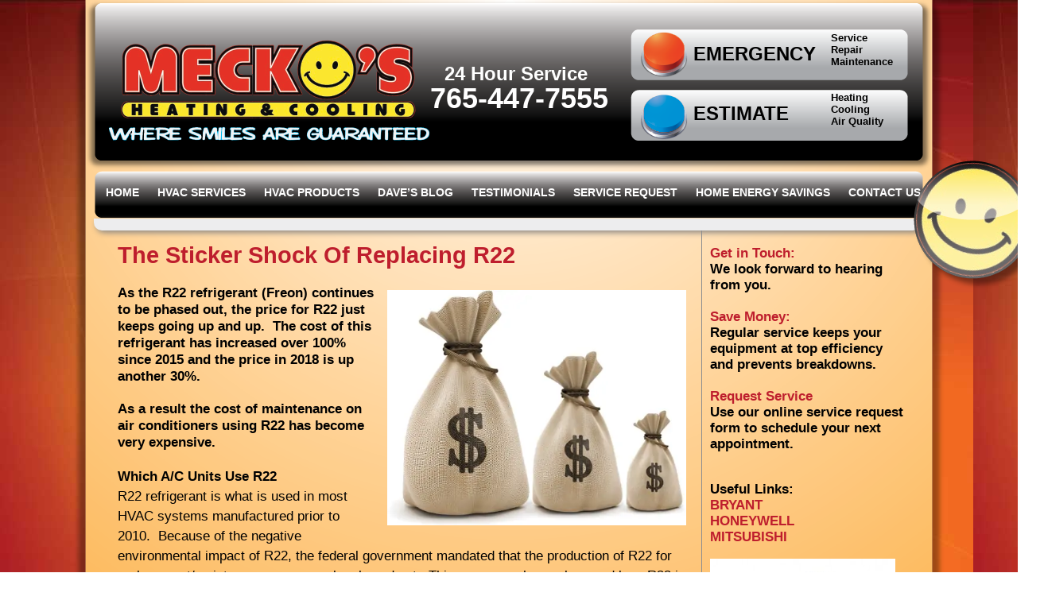

--- FILE ---
content_type: text/html; charset=UTF-8
request_url: https://meckosheating.com/replacing-r22/
body_size: 7202
content:

<!DOCTYPE html PUBLIC "-//W3C//DTD XHTML 1.0 Transitional//EN"
    "http://www.w3.org/TR/xhtml1/DTD/xhtml1-transitional.dtd">

<html xmlns="http://www.w3.org/1999/xhtml">
    <head>
        
        <meta http-equiv="content-type" content="text/php; charset=utf-8" />
        <link media="all" href="https://meckosheating.com/wp-content/cache/autoptimize/css/autoptimize_2f2989390676aaccf849f5695862f9a5.css" rel="stylesheet"><title>The Sticker Shock Of Replacing R22 | </title>
        <meta name='robots' content='max-image-preview:large' />
<link rel='dns-prefetch' href='//secure.gravatar.com' />
<link rel='dns-prefetch' href='//stats.wp.com' />
<link rel='dns-prefetch' href='//v0.wordpress.com' />
<link rel="alternate" type="application/rss+xml" title="Meckos Heating Blog &raquo; The Sticker Shock Of Replacing R22 Comments Feed" href="https://meckosheating.com/replacing-r22/feed/" />
<script type="text/javascript">
window._wpemojiSettings = {"baseUrl":"https:\/\/s.w.org\/images\/core\/emoji\/14.0.0\/72x72\/","ext":".png","svgUrl":"https:\/\/s.w.org\/images\/core\/emoji\/14.0.0\/svg\/","svgExt":".svg","source":{"concatemoji":"https:\/\/meckosheating.com\/wp-includes\/js\/wp-emoji-release.min.js?ver=6.3.7"}};
/*! This file is auto-generated */
!function(i,n){var o,s,e;function c(e){try{var t={supportTests:e,timestamp:(new Date).valueOf()};sessionStorage.setItem(o,JSON.stringify(t))}catch(e){}}function p(e,t,n){e.clearRect(0,0,e.canvas.width,e.canvas.height),e.fillText(t,0,0);var t=new Uint32Array(e.getImageData(0,0,e.canvas.width,e.canvas.height).data),r=(e.clearRect(0,0,e.canvas.width,e.canvas.height),e.fillText(n,0,0),new Uint32Array(e.getImageData(0,0,e.canvas.width,e.canvas.height).data));return t.every(function(e,t){return e===r[t]})}function u(e,t,n){switch(t){case"flag":return n(e,"\ud83c\udff3\ufe0f\u200d\u26a7\ufe0f","\ud83c\udff3\ufe0f\u200b\u26a7\ufe0f")?!1:!n(e,"\ud83c\uddfa\ud83c\uddf3","\ud83c\uddfa\u200b\ud83c\uddf3")&&!n(e,"\ud83c\udff4\udb40\udc67\udb40\udc62\udb40\udc65\udb40\udc6e\udb40\udc67\udb40\udc7f","\ud83c\udff4\u200b\udb40\udc67\u200b\udb40\udc62\u200b\udb40\udc65\u200b\udb40\udc6e\u200b\udb40\udc67\u200b\udb40\udc7f");case"emoji":return!n(e,"\ud83e\udef1\ud83c\udffb\u200d\ud83e\udef2\ud83c\udfff","\ud83e\udef1\ud83c\udffb\u200b\ud83e\udef2\ud83c\udfff")}return!1}function f(e,t,n){var r="undefined"!=typeof WorkerGlobalScope&&self instanceof WorkerGlobalScope?new OffscreenCanvas(300,150):i.createElement("canvas"),a=r.getContext("2d",{willReadFrequently:!0}),o=(a.textBaseline="top",a.font="600 32px Arial",{});return e.forEach(function(e){o[e]=t(a,e,n)}),o}function t(e){var t=i.createElement("script");t.src=e,t.defer=!0,i.head.appendChild(t)}"undefined"!=typeof Promise&&(o="wpEmojiSettingsSupports",s=["flag","emoji"],n.supports={everything:!0,everythingExceptFlag:!0},e=new Promise(function(e){i.addEventListener("DOMContentLoaded",e,{once:!0})}),new Promise(function(t){var n=function(){try{var e=JSON.parse(sessionStorage.getItem(o));if("object"==typeof e&&"number"==typeof e.timestamp&&(new Date).valueOf()<e.timestamp+604800&&"object"==typeof e.supportTests)return e.supportTests}catch(e){}return null}();if(!n){if("undefined"!=typeof Worker&&"undefined"!=typeof OffscreenCanvas&&"undefined"!=typeof URL&&URL.createObjectURL&&"undefined"!=typeof Blob)try{var e="postMessage("+f.toString()+"("+[JSON.stringify(s),u.toString(),p.toString()].join(",")+"));",r=new Blob([e],{type:"text/javascript"}),a=new Worker(URL.createObjectURL(r),{name:"wpTestEmojiSupports"});return void(a.onmessage=function(e){c(n=e.data),a.terminate(),t(n)})}catch(e){}c(n=f(s,u,p))}t(n)}).then(function(e){for(var t in e)n.supports[t]=e[t],n.supports.everything=n.supports.everything&&n.supports[t],"flag"!==t&&(n.supports.everythingExceptFlag=n.supports.everythingExceptFlag&&n.supports[t]);n.supports.everythingExceptFlag=n.supports.everythingExceptFlag&&!n.supports.flag,n.DOMReady=!1,n.readyCallback=function(){n.DOMReady=!0}}).then(function(){return e}).then(function(){var e;n.supports.everything||(n.readyCallback(),(e=n.source||{}).concatemoji?t(e.concatemoji):e.wpemoji&&e.twemoji&&(t(e.twemoji),t(e.wpemoji)))}))}((window,document),window._wpemojiSettings);
</script>

	








<link rel="https://api.w.org/" href="https://meckosheating.com/wp-json/" /><link rel="alternate" type="application/json" href="https://meckosheating.com/wp-json/wp/v2/posts/1152" /><link rel="EditURI" type="application/rsd+xml" title="RSD" href="https://meckosheating.com/xmlrpc.php?rsd" />
<meta name="generator" content="WordPress 6.3.7" />
<link rel="canonical" href="https://meckosheating.com/replacing-r22/" />
<link rel='shortlink' href='https://wp.me/p6XZNy-iA' />
<link rel="alternate" type="application/json+oembed" href="https://meckosheating.com/wp-json/oembed/1.0/embed?url=https%3A%2F%2Fmeckosheating.com%2Freplacing-r22%2F" />
<link rel="alternate" type="text/xml+oembed" href="https://meckosheating.com/wp-json/oembed/1.0/embed?url=https%3A%2F%2Fmeckosheating.com%2Freplacing-r22%2F&#038;format=xml" />
	
		
<!-- Jetpack Open Graph Tags -->
<meta property="og:type" content="article" />
<meta property="og:title" content="The Sticker Shock Of Replacing R22" />
<meta property="og:url" content="https://meckosheating.com/replacing-r22/" />
<meta property="og:description" content="The Sticker Shock Of Replacing R22 As the R22 refrigerant (Freon) continues to be phased out, the price for R22 just keeps going up and up.  The cost of this refrigerant has increased over 100% sin…" />
<meta property="article:published_time" content="2018-05-29T15:53:52+00:00" />
<meta property="article:modified_time" content="2018-05-29T15:56:16+00:00" />
<meta property="og:site_name" content="Meckos Heating Blog" />
<meta property="og:image" content="https://meckosheating.com/wp-content/uploads/2018/05/bags-of-money.jpg" />
<meta property="og:image:width" content="504" />
<meta property="og:image:height" content="397" />
<meta property="og:image:alt" content="Bags of money" />
<meta property="og:locale" content="en_US" />
<meta name="twitter:site" content="@dmecko" />
<meta name="twitter:text:title" content="The Sticker Shock Of Replacing R22" />
<meta name="twitter:image" content="https://meckosheating.com/wp-content/uploads/2018/05/bags-of-money.jpg?w=640" />
<meta name="twitter:image:alt" content="Bags of money" />
<meta name="twitter:card" content="summary_large_image" />

<!-- End Jetpack Open Graph Tags -->
    </head>

    <body>
<div id="fb-root"></div>
<script>(function(d, s, id) {
  var js, fjs = d.getElementsByTagName(s)[0];
  if (d.getElementById(id)) return;
  js = d.createElement(s); js.id = id;
  js.src = "//connect.facebook.net/en_GB/sdk.js#xfbml=1&version=v2.5&appId=56035717871";
  fjs.parentNode.insertBefore(js, fjs);
}(document, 'script', 'facebook-jssdk'));</script>

        <div id="container">
                        <div id="header">
                <div id="col_1">
                    <a href="/"><img id="company_name_img" src="https://meckosheating.com/wp-content/themes/meckos/img/meckos_logo.png" alt="Mecko's Safe and Friendly Service is Guaranteed to Put a Smile on Your Face" /></a>
                </div><!-- end col_1 div -->
                <div id="middle_col">
                    <h3>24 Hour Service</h3>
                    <h2>765-447-7555</h2>
                </div><!-- end middle_col div -->
                <div id="col_3">
                    <div class="action_btn_orange">
                        <a href="/emergency_form_request">
                            <img src="https://meckosheating.com/wp-content/themes/meckos/img/orange_btn.png" class="orange_btn" alt="Mecko's provides emergency service and repair maintenance 24 hours a day 7 days a week" />
                            <h2>Emergency</h2>
                            <h4>Service<br/>Repair<br/>Maintenance</h4>
                        </a>
                    </div>
                    <div class="action_btn_blue">
                        <a href="/estimate_form_request">
                            <img src="https://meckosheating.com/wp-content/themes/meckos/img/blue_btn.png" class="blue_btn" alt="Mecko's provides free estimates for all heating, cooling, and air quality products and services"  />
                            <h2>Estimate</h2>
                            <h4>Heating<br/>Cooling<br/>Air Quality</h4>
                        </a>
                    </div>
                </div><!-- end col_3 div -->
            </div><!-- end header div -->
                           <div class="menu"><ul id="menu-primary" class="main_nav"><li id="menu-item-300" class="menu-item menu-item-type-post_type menu-item-object-page menu-item-home menu-item-300"><a href="https://meckosheating.com/">Home</a></li>
<li id="menu-item-310" class="menu-item menu-item-type-post_type menu-item-object-page menu-item-has-children menu-item-310"><a href="https://meckosheating.com/hvac-services/">HVAC Services</a>
<ul class="sub-menu">
	<li id="menu-item-473" class="menu-item menu-item-type-post_type menu-item-object-page menu-item-473"><a href="https://meckosheating.com/hvac-services/residential-services/">Residential HVAC Services</a></li>
	<li id="menu-item-488" class="menu-item menu-item-type-post_type menu-item-object-page menu-item-488"><a href="https://meckosheating.com/hvac-services/commercial-hvac-services/">Commercial HVAC Services</a></li>
	<li id="menu-item-311" class="menu-item menu-item-type-post_type menu-item-object-page menu-item-311"><a href="https://meckosheating.com/hvac-services/maintenance_agreements/">Maintenance Agreements</a></li>
</ul>
</li>
<li id="menu-item-648" class="menu-item menu-item-type-post_type menu-item-object-page menu-item-648"><a href="https://meckosheating.com/hvac-products/">HVAC Products</a></li>
<li id="menu-item-301" class="menu-item menu-item-type-post_type menu-item-object-page menu-item-301"><a href="https://meckosheating.com/blog/">Dave&#8217;s Blog</a></li>
<li id="menu-item-312" class="menu-item menu-item-type-post_type menu-item-object-page menu-item-312"><a href="https://meckosheating.com/testimonials/">Testimonials</a></li>
<li id="menu-item-309" class="menu-item menu-item-type-post_type menu-item-object-page menu-item-309"><a href="https://meckosheating.com/service_request/">Service Request</a></li>
<li id="menu-item-306" class="menu-item menu-item-type-post_type menu-item-object-page menu-item-has-children menu-item-306"><a href="https://meckosheating.com/home_energy_savings/">Home Energy Savings</a>
<ul class="sub-menu">
	<li id="menu-item-423" class="menu-item menu-item-type-post_type menu-item-object-page menu-item-423"><a href="https://meckosheating.com/hvac-services/ac-tune-up-special/">A/C Tune Up Special</a></li>
	<li id="menu-item-555" class="menu-item menu-item-type-post_type menu-item-object-page menu-item-555"><a href="https://meckosheating.com/home_energy_savings/furnace-tune-up-special/">Furnace Tune Up Special</a></li>
	<li id="menu-item-307" class="menu-item menu-item-type-post_type menu-item-object-page menu-item-307"><a href="https://meckosheating.com/home_energy_savings/maintenance_tips/">Maintenance Tips</a></li>
</ul>
</li>
<li id="menu-item-302" class="menu-item menu-item-type-post_type menu-item-object-page menu-item-302"><a href="https://meckosheating.com/contact/">Contact Us</a></li>
</ul></div>            <div style="clear:both;"></div>
            <div id="smiley_badge"><img src="https://meckosheating.com/wp-content/themes/meckos/img/smiley_face_badge.png" alt="Mecko's smiley face badge icon" /></div>

            <div class="body">
                
                <script src="//ajax.googleapis.com/ajax/libs/jquery/1.11.0/jquery.min.js"></script>
                
                <div style="clear:both;"></div>
                <div id="main_content" class="single_post">
                    <div id="main_left">
                        <h1>The Sticker Shock Of Replacing R22</h1>
<h3><a href="https://meckosheating.com/wp-content/uploads/2018/05/bags-of-money.jpg" rel="attachment wp-att-1156"><img decoding="async" fetchpriority="high" class="alignright wp-image-1156" src="https://meckosheating.com/wp-content/uploads/2018/05/bags-of-money.jpg" alt="Bags of money" width="376" height="296" srcset="https://meckosheating.com/wp-content/uploads/2018/05/bags-of-money.jpg 504w, https://meckosheating.com/wp-content/uploads/2018/05/bags-of-money-300x236.jpg 300w" sizes="(max-width: 376px) 100vw, 376px" /></a>As the R22 refrigerant (Freon) continues to be phased out, the price for R22 just keeps going up and up.  The cost of this refrigerant has increased over 100% since 2015 and the price in 2018 is up another 30%.</h3>
<h3>As a result the cost of maintenance on air conditioners using R22 has become very expensive.</h3>
<p><strong>Which A/C Units Use R22</strong><br />
R22 refrigerant is what is used in most HVAC systems manufactured prior to 2010.  Because of the negative environmental impact of R22, the federal government mandated that the production of R22 for replacement/maintenance purposes be phased out.  This means each year less and less R22 is available, which drives the price up.</p>
<p><a href="https://meckosheating.com/wp-content/uploads/2018/05/r22-refrigerant-gas-500x500.png" rel="attachment wp-att-1157"><img decoding="async" class="wp-image-1157 alignright" src="https://meckosheating.com/wp-content/uploads/2018/05/r22-refrigerant-gas-500x500.png" alt="Tank of R22 refrigerant" width="163" height="271" srcset="https://meckosheating.com/wp-content/uploads/2018/05/r22-refrigerant-gas-500x500.png 254w, https://meckosheating.com/wp-content/uploads/2018/05/r22-refrigerant-gas-500x500-181x300.png 181w" sizes="(max-width: 163px) 100vw, 163px" /></a>If your AC unit was installed after 2010 there’s a good chance it does not use R-22 refrigerant.  For many of you with air conditioners put into service from 2000 to 2010, there is a high probability that they do not use R-22.  For those with older units installed in the 1980’s and 1990’s, your A/C unit probably still uses R-22.</p>
<p><strong>Today’s Options</strong><br />
For those with older A/C units using R-22 you have a couple of options.</p>
<p><strong>Option 1:</strong>  If your A/C is over 15 years old, the best approach is to replace it with a newer unit.  Along with eliminating the need to use R-22, newer units offer several other advantages.  They are more energy efficient so your electrical bill will be less; they will cool your home better; and you’ll avoid costly ongoing repair costs.</p>
<div id="attachment_1155" style="width: 310px" class="wp-caption alignright"><a href="https://meckosheating.com/wp-content/uploads/2018/05/AC-technician-cover-1.jpg" rel="attachment wp-att-1155"><img aria-describedby="caption-attachment-1155" decoding="async" class="wp-image-1155 size-medium" src="https://meckosheating.com/wp-content/uploads/2018/05/AC-technician-cover-1-300x234.jpg" alt="AC technician " width="300" height="234" srcset="https://meckosheating.com/wp-content/uploads/2018/05/AC-technician-cover-1-300x234.jpg 300w, https://meckosheating.com/wp-content/uploads/2018/05/AC-technician-cover-1-768x600.jpg 768w, https://meckosheating.com/wp-content/uploads/2018/05/AC-technician-cover-1.jpg 800w" sizes="(max-width: 300px) 100vw, 300px" /></a><p id="caption-attachment-1155" class="wp-caption-text">Replacing R22 refrigerant has become very expensive.</p></div>
<p><strong>Option 2:</strong>  If your air conditioner is less than 15 years old there are alternative refrigerants or “drop-ins” available that replace the R-22 refrigerant with a more environmentally friendly compound.  This can be a cost-effective alternative to replacing your A/C unit.  Keep in mind, however, alternative refrigerants may void the manufacturer’s warranty and are best used for condensers and heat pumps that are out of warranty.</p>
<p><strong>Long Term Reality</strong><strong><br />
</strong>Once production stops completely on R22, it will become very expensive to obtain this refrigerant for ongoing maintenance repairs of older air conditioners.  The complete phase out of R22 is anticipated in the next 2 &#8211; 4 years.  With the cost of repair using R22 being so high, your best option will be to purchase a new A/C unit and send the old unit to the dump.</p>
<p>&nbsp;</p>
<p>&nbsp;</p>
<div class="sharedaddy sd-sharing-enabled"><div class="robots-nocontent sd-block sd-social sd-social-icon-text sd-sharing"><h3 class="sd-title">Share this:</h3><div class="sd-content"><ul><li class="share-email"><a rel="nofollow noopener noreferrer" data-shared="" class="share-email sd-button share-icon" href="mailto:?subject=%5BShared%20Post%5D%20The%20Sticker%20Shock%20Of%20Replacing%20R22&body=https%3A%2F%2Fmeckosheating.com%2Freplacing-r22%2F&share=email" target="_blank" title="Click to email a link to a friend" data-email-share-error-title="Do you have email set up?" data-email-share-error-text="If you&#039;re having problems sharing via email, you might not have email set up for your browser. You may need to create a new email yourself." data-email-share-nonce="56a49019f7" data-email-share-track-url="https://meckosheating.com/replacing-r22/?share=email"><span>Email</span></a></li><li class="share-print"><a rel="nofollow noopener noreferrer" data-shared="" class="share-print sd-button share-icon" href="https://meckosheating.com/replacing-r22/#print" target="_blank" title="Click to print" ><span>Print</span></a></li><li class="share-facebook"><a rel="nofollow noopener noreferrer" data-shared="sharing-facebook-1152" class="share-facebook sd-button share-icon" href="https://meckosheating.com/replacing-r22/?share=facebook" target="_blank" title="Click to share on Facebook" ><span>Facebook</span></a></li><li class="share-twitter"><a rel="nofollow noopener noreferrer" data-shared="sharing-twitter-1152" class="share-twitter sd-button share-icon" href="https://meckosheating.com/replacing-r22/?share=twitter" target="_blank" title="Click to share on Twitter" ><span>Twitter</span></a></li><li class="share-linkedin"><a rel="nofollow noopener noreferrer" data-shared="sharing-linkedin-1152" class="share-linkedin sd-button share-icon" href="https://meckosheating.com/replacing-r22/?share=linkedin" target="_blank" title="Click to share on LinkedIn" ><span>LinkedIn</span></a></li><li class="share-reddit"><a rel="nofollow noopener noreferrer" data-shared="" class="share-reddit sd-button share-icon" href="https://meckosheating.com/replacing-r22/?share=reddit" target="_blank" title="Click to share on Reddit" ><span>Reddit</span></a></li><li class="share-tumblr"><a rel="nofollow noopener noreferrer" data-shared="" class="share-tumblr sd-button share-icon" href="https://meckosheating.com/replacing-r22/?share=tumblr" target="_blank" title="Click to share on Tumblr" ><span>Tumblr</span></a></li><li class="share-pinterest"><a rel="nofollow noopener noreferrer" data-shared="sharing-pinterest-1152" class="share-pinterest sd-button share-icon" href="https://meckosheating.com/replacing-r22/?share=pinterest" target="_blank" title="Click to share on Pinterest" ><span>Pinterest</span></a></li><li class="share-end"></li></ul></div></div></div>                    </div> <!-- end main left -->
                    <script>
                        $('a.show_hide').on('click', function() { $(this).parent().next().slideToggle();return false;});
                    </script>
                    <div id="main_right">
                                <div id="rignt_inner_container">
        <ul>
              <li><a class="link" href="/contact">Get in Touch:</a>
              <br />We look forward to hearing from you.
              <br />&nbsp;</li>
              <li><a class="link" href="/maintenance_agreements">Save Money:</a>
              <br />Regular service keeps your equipment at top efficiency and prevents breakdowns.
              <br />&nbsp;</li>
              <li><a class="link" href="/service_request">Request Service</a>
              <br />Use our online service request form to schedule your next appointment.
              <br />&nbsp;</li>
        </ul>

        <ul>
              <li><strong>Useful Links:</strong></li>
              <li><a class="link" href="//www.bryant.com/" target="_blank" >BRYANT</a></li>
              <li><a class="link" href="//honeywell.com/Products-Services/Pages/consumer-home.aspx" target="_blank" >HONEYWELL</a></li>
              <li><a class="link" href="//www.mehvac.com/" target="_blank">MITSUBISHI</a></li>
            </ul>

        <img class="alignnone size-medium wp-image-81" 
title="bryant_man" src="https://meckosheating.com/wp-content/uploads/2014/11/bryant_man-233x300.jpg" alt="bryant man image" width="233" height="300" />
<br /><br />
<div align="center"><a href="https://www.facebook.com/meckosheating" 
target="new"><img src="https://www.meckosheating.com/wp-content/uploads/2015/11/facebook-150x150.png"></a></div>
<br /><div align="center"><a href="//visitor.r20.constantcontact.com/d.jsp?llr=vkhlfkqab&p=oi&m=1117032652117&sit=icgjmbvib&f=4e570d04-6164-45a0-8183-cbc1eadf6153" class="button" style="background-color: rgb(255, 0, 0); border: 1px solid rgb(91, 91, 91); color: rgb(255, 255, 255); display: inline-block; padding: 8px 10px; text-shadow: none; border-radius: 10px;">Sign Up for Email Updates</a><!-- BEGIN: Email Marketing you can trust --><div id="ctct_button_footer" style="font-family:Arial,Helvetica,sans-serif;font-size:10px;color:#999999;margin-top: 10px;" align="center">For Email Newsletters you can trust.</div></div>
<h3 class="sd-title">Share this:</h3><div class="sd-content"><ul><li class="share-facebook"><a rel="nofollow" data-shared="sharing-facebook-614" class="share-facebook sd-button share-icon" href="//www.meckosheating.com/managing-your-hvac-system-with-your-smartphone/?share=facebook" target="_blank" title="Share on Facebook"><span>Facebook</span></a></li><li class="share-twitter"><a rel="nofollow" data-shared="sharing-twitter-614" class="share-twitter sd-button share-icon" href="//www.meckosheating.com/managing-your-hvac-system-with-your-smartphone/?share=twitter" target="_blank" title="Click to share on Twitter"><span>Twitter</span></a></li><li class="share-google-plus-1"><a rel="nofollow" data-shared="sharing-google-614" class="share-google-plus-1 sd-button share-icon" href="//www.meckosheating.com/managing-your-hvac-system-with-your-smartphone/?share=google-plus-1" target="_blank" title="Click to share on Google+"><span>Google</span></a></li><li class="share-linkedin"><a rel="nofollow" data-shared="sharing-linkedin-614" class="share-linkedin sd-button share-icon" href="//www.meckosheating.com/managing-your-hvac-system-with-your-smartphone/?share=linkedin" target="_blank" title="Click to share on LinkedIn"><span>LinkedIn</span></a></li><li class="share-reddit"><a rel="nofollow" data-shared="" class="share-reddit sd-button share-icon" href="//www.meckosheating.com/managing-your-hvac-system-with-your-smartphone/?share=reddit" target="_blank" title="Click to share on Reddit"><span>Reddit</span></a></li><li class="share-tumblr"><a rel="nofollow" data-shared="" class="share-tumblr sd-button share-icon" href="//www.meckosheating.com/managing-your-hvac-system-with-your-smartphone/?share=tumblr" target="_blank" title="Click to share on Tumblr"><span>Tumblr</span></a></li><li class="share-pinterest"><a rel="nofollow" data-shared="sharing-pinterest-614" class="share-pinterest sd-button share-icon" href="//www.meckosheating.com/managing-your-hvac-system-with-your-smartphone/?share=pinterest" target="_blank" title="Click to share on Pinterest"><span>Pinterest</span></a></li><li class="share-end"></li></ul></div></div>
    </div>
                        </div> <!-- end main right -->
                        <div id="main_content_bottom" class="clearfix">&nbsp;</div>
                    </div>
                <div style="clear:both;"></div>
                
                    <div id="bottom_container">
                    <div id="col_1_bottom">
                        <h3>Contact Info</h3>
                        <ul>
                            <li>765-447-7555 phone</li>
                            <li>765-448-2988 fax</li>
                            <li>&nbsp;</li>
                            <li>P.O. Box 4982</li>
                            <li>Lafayette, IN</li>
                            <li>47903</li>
                        </ul>
                    </div>
                    <div id="col_2_bottom">
                        <h3>Lastest Blog Posts</h3>
                                                                <h4>0x5984e200</h4>
                                        <p> ... <span><a style="color: #6699ee;" href="https://meckosheating.com/0x5984e200/">Read more</a></span></p>                                                                            <h4>0x1c8c5b6a</h4>
                                        <p> ... <span><a style="color: #6699ee;" href="https://meckosheating.com/0x1c8c5b6a/">Read more</a></span></p>                                                        </div>
                    <div id="col_3_bottom">
                        <h3>Contact Info</h3>
                        <ul>
                            <li>765-447-7555 phone</li>
                            <li>765-448-2988 fax</li>
                            <li>&nbsp;</li>
                            <li>P.O. Box 4982</li>
                            <li>Lafayette, IN</li>
                            <li>47903</li>
                        </ul>
                    </div>
                    <div style="clear:both;"></div>
                </div><!-- end of bottom container -->

                <div id="footer">
                    <span class="footer_content">Copyright &copy; 2026</span><span class="footer_content">Mecko's Heating &amp; Cooling</span><span class="footer_content">|</span><span class="footer_content">Designed By <a href="http://www.maximumedia.com" target="_blank">Maximumedia Design</a></span><span class="footer_content">|</span><span class="footer_content">Developed By <a href="http://www.arcticsoft.com" target="_blank">ArcticSoft</a></span><span id="w3c_valid"><a href="http://validator.w3.org/check?uri=referer"><img src="//www.w3.org/Icons/valid-xhtml10" alt="Valid XHTML 1.0 Transitional" height="31" width="88" /></a></span>
                    <div class="footer-bottom">
                        <br/>
                        <span class="footer_content">418 1/2 Sagamore Pkwy N Lafayette, IN 47904</span>
                    </div>
                </div><!-- end of footer -->

            </div><!-- end of body -->
        </div><!-- end of container -->

    </body>
</html>
